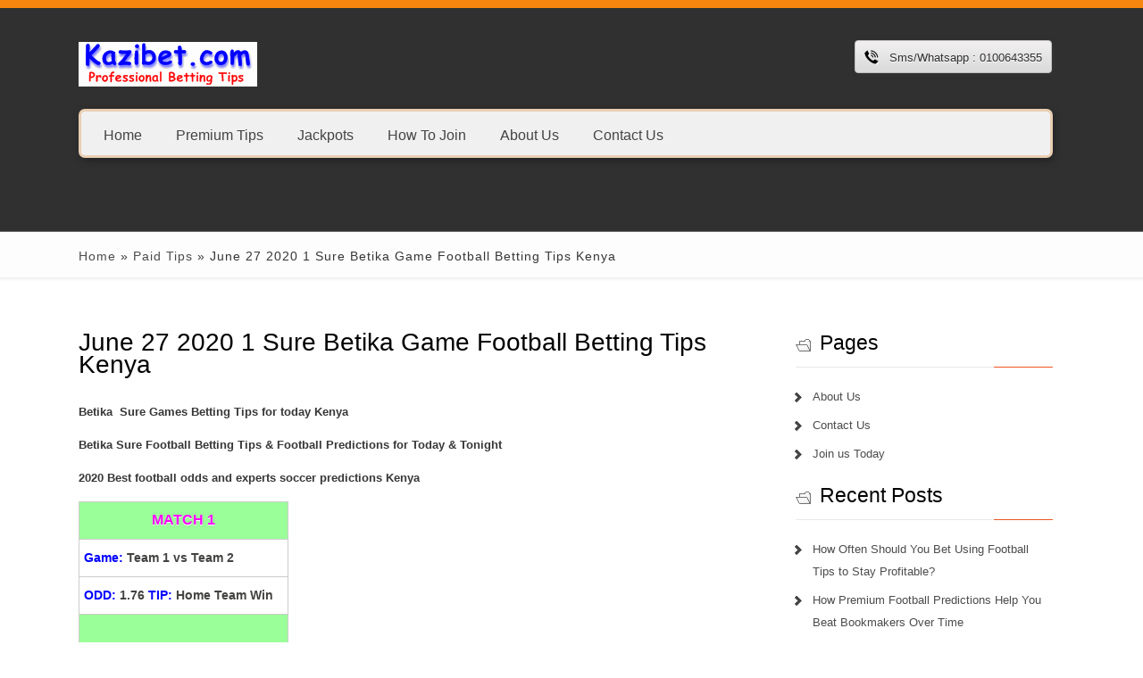

--- FILE ---
content_type: text/html; charset=UTF-8
request_url: https://kazibet.com/june-27-2020-1-sure-betika-game-football-betting-tips-kenya/
body_size: 9895
content:
<!DOCTYPE html>
<html lang="en-US">
<head>
	<meta name="google-site-verification" content="69BQVjaD-V0guMFL0DXLGDvELxP0jjTavZR4-jz62x0" />
	<meta name="google-site-verification" content="siRygwTlhFYj0K7wVarFRaZaCVTMWLWdaWVd6IdTOKg" />
	<meta charset="UTF-8">
	<meta name="viewport" content="initial-scale=1.0, width=device-width">
	<title>June 27 2020 1 Sure Betika Game Football Betting Tips Kenya | Jackpot Kenya Winning Football Betting Tips, Sure Soccer Picks</title>

	<meta name='robots' content='index, follow, max-image-preview:large, max-snippet:-1, max-video-preview:-1' />

	<!-- This site is optimized with the Yoast SEO plugin v20.1 - https://yoast.com/wordpress/plugins/seo/ -->
	<meta name="description" content="Betika  Sure Games Betting Tips for today Kenya  Betika Sure Football Betting Tips &amp; Football Predictions for Today &amp; Tonight   2020 Best football odds and experts soccer predictions Kenya   MATCH 1 Game: Team 1 vs Team 2 ODD: 1.76 TIP: Home Team Win Pay Exactly Ksh20 to Mpesa Till No: 851460 &amp; receive  above  Sure Game Tips via SMS Immediately." />
	<link rel="canonical" href="https://kazibet.com/june-27-2020-1-sure-betika-game-football-betting-tips-kenya/" />
	<meta property="og:locale" content="en_US" />
	<meta property="og:type" content="article" />
	<meta property="og:title" content="June 27 2020 1 Sure Betika Game Football Betting Tips Kenya | Jackpot Kenya Winning Football Betting Tips, Sure Soccer Picks" />
	<meta property="og:description" content="Betika  Sure Games Betting Tips for today Kenya  Betika Sure Football Betting Tips &amp; Football Predictions for Today &amp; Tonight   2020 Best football odds and experts soccer predictions Kenya   MATCH 1 Game: Team 1 vs Team 2 ODD: 1.76 TIP: Home Team Win Pay Exactly Ksh20 to Mpesa Till No: 851460 &amp; receive  above  Sure Game Tips via SMS Immediately." />
	<meta property="og:url" content="https://kazibet.com/june-27-2020-1-sure-betika-game-football-betting-tips-kenya/" />
	<meta property="og:site_name" content="Jackpot Kenya Winning Football Betting Tips, Sure Soccer PicksJackpot Kenya Winning Football Betting Tips, Sure Soccer Picks" />
	<meta property="article:published_time" content="2020-06-26T18:53:33+00:00" />
	<meta property="article:modified_time" content="2023-02-12T10:35:42+00:00" />
	<meta name="author" content="admin" />
	<meta name="twitter:card" content="summary_large_image" />
	<meta name="twitter:label1" content="Written by" />
	<meta name="twitter:data1" content="admin" />
	<script type="application/ld+json" class="yoast-schema-graph">{"@context":"https://schema.org","@graph":[{"@type":"WebPage","@id":"https://kazibet.com/june-27-2020-1-sure-betika-game-football-betting-tips-kenya/","url":"https://kazibet.com/june-27-2020-1-sure-betika-game-football-betting-tips-kenya/","name":"June 27 2020 1 Sure Betika Game Football Betting Tips Kenya | Jackpot Kenya Winning Football Betting Tips, Sure Soccer Picks","isPartOf":{"@id":"https://kazibet.com/#website"},"datePublished":"2020-06-26T18:53:33+00:00","dateModified":"2023-02-12T10:35:42+00:00","author":{"@id":"https://kazibet.com/#/schema/person/9c43880c5743fec822a4546aefe240c0"},"description":"Betika  Sure Games Betting Tips for today Kenya  Betika Sure Football Betting Tips & Football Predictions for Today & Tonight   2020 Best football odds and experts soccer predictions Kenya   MATCH 1 Game: Team 1 vs Team 2 ODD: 1.76 TIP: Home Team Win Pay Exactly Ksh20 to Mpesa Till No: 851460 & receive  above  Sure Game Tips via SMS Immediately.","breadcrumb":{"@id":"https://kazibet.com/june-27-2020-1-sure-betika-game-football-betting-tips-kenya/#breadcrumb"},"inLanguage":"en-US","potentialAction":[{"@type":"ReadAction","target":["https://kazibet.com/june-27-2020-1-sure-betika-game-football-betting-tips-kenya/"]}]},{"@type":"BreadcrumbList","@id":"https://kazibet.com/june-27-2020-1-sure-betika-game-football-betting-tips-kenya/#breadcrumb","itemListElement":[{"@type":"ListItem","position":1,"name":"Home","item":"https://kazibet.com/"},{"@type":"ListItem","position":2,"name":"June 27 2020 1 Sure Betika Game Football Betting Tips Kenya"}]},{"@type":"WebSite","@id":"https://kazibet.com/#website","url":"https://kazibet.com/","name":"Jackpot Kenya Winning Football Betting Tips, Sure Soccer PicksJackpot Kenya Winning Football Betting Tips, Sure Soccer Picks","description":"","potentialAction":[{"@type":"SearchAction","target":{"@type":"EntryPoint","urlTemplate":"https://kazibet.com/?s={search_term_string}"},"query-input":"required name=search_term_string"}],"inLanguage":"en-US"},{"@type":"Person","@id":"https://kazibet.com/#/schema/person/9c43880c5743fec822a4546aefe240c0","name":"admin","image":{"@type":"ImageObject","inLanguage":"en-US","@id":"https://kazibet.com/#/schema/person/image/","url":"https://secure.gravatar.com/avatar/da2b15c83765050ef09368cb1ef0dfdf787702672e673b53cf10492a178ea309?s=96&d=mm&r=g","contentUrl":"https://secure.gravatar.com/avatar/da2b15c83765050ef09368cb1ef0dfdf787702672e673b53cf10492a178ea309?s=96&d=mm&r=g","caption":"admin"},"sameAs":["https://kazibet.com"],"url":"https://kazibet.com/author/admin/"}]}</script>
	<!-- / Yoast SEO plugin. -->


<link rel="alternate" type="application/rss+xml" title="Jackpot Kenya Winning Football Betting Tips, Sure Soccer PicksJackpot Kenya Winning Football Betting Tips, Sure Soccer Picks &raquo; June 27 2020 1 Sure Betika Game Football Betting Tips Kenya Comments Feed" href="https://kazibet.com/june-27-2020-1-sure-betika-game-football-betting-tips-kenya/feed/" />
<link rel="alternate" title="oEmbed (JSON)" type="application/json+oembed" href="https://kazibet.com/wp-json/oembed/1.0/embed?url=https%3A%2F%2Fkazibet.com%2Fjune-27-2020-1-sure-betika-game-football-betting-tips-kenya%2F" />
<link rel="alternate" title="oEmbed (XML)" type="text/xml+oembed" href="https://kazibet.com/wp-json/oembed/1.0/embed?url=https%3A%2F%2Fkazibet.com%2Fjune-27-2020-1-sure-betika-game-football-betting-tips-kenya%2F&#038;format=xml" />
<style id='wp-img-auto-sizes-contain-inline-css' type='text/css'>
img:is([sizes=auto i],[sizes^="auto," i]){contain-intrinsic-size:3000px 1500px}
/*# sourceURL=wp-img-auto-sizes-contain-inline-css */
</style>
<style id='wp-emoji-styles-inline-css' type='text/css'>

	img.wp-smiley, img.emoji {
		display: inline !important;
		border: none !important;
		box-shadow: none !important;
		height: 1em !important;
		width: 1em !important;
		margin: 0 0.07em !important;
		vertical-align: -0.1em !important;
		background: none !important;
		padding: 0 !important;
	}
/*# sourceURL=wp-emoji-styles-inline-css */
</style>
<style id='wp-block-library-inline-css' type='text/css'>
:root{--wp-block-synced-color:#7a00df;--wp-block-synced-color--rgb:122,0,223;--wp-bound-block-color:var(--wp-block-synced-color);--wp-editor-canvas-background:#ddd;--wp-admin-theme-color:#007cba;--wp-admin-theme-color--rgb:0,124,186;--wp-admin-theme-color-darker-10:#006ba1;--wp-admin-theme-color-darker-10--rgb:0,107,160.5;--wp-admin-theme-color-darker-20:#005a87;--wp-admin-theme-color-darker-20--rgb:0,90,135;--wp-admin-border-width-focus:2px}@media (min-resolution:192dpi){:root{--wp-admin-border-width-focus:1.5px}}.wp-element-button{cursor:pointer}:root .has-very-light-gray-background-color{background-color:#eee}:root .has-very-dark-gray-background-color{background-color:#313131}:root .has-very-light-gray-color{color:#eee}:root .has-very-dark-gray-color{color:#313131}:root .has-vivid-green-cyan-to-vivid-cyan-blue-gradient-background{background:linear-gradient(135deg,#00d084,#0693e3)}:root .has-purple-crush-gradient-background{background:linear-gradient(135deg,#34e2e4,#4721fb 50%,#ab1dfe)}:root .has-hazy-dawn-gradient-background{background:linear-gradient(135deg,#faaca8,#dad0ec)}:root .has-subdued-olive-gradient-background{background:linear-gradient(135deg,#fafae1,#67a671)}:root .has-atomic-cream-gradient-background{background:linear-gradient(135deg,#fdd79a,#004a59)}:root .has-nightshade-gradient-background{background:linear-gradient(135deg,#330968,#31cdcf)}:root .has-midnight-gradient-background{background:linear-gradient(135deg,#020381,#2874fc)}:root{--wp--preset--font-size--normal:16px;--wp--preset--font-size--huge:42px}.has-regular-font-size{font-size:1em}.has-larger-font-size{font-size:2.625em}.has-normal-font-size{font-size:var(--wp--preset--font-size--normal)}.has-huge-font-size{font-size:var(--wp--preset--font-size--huge)}.has-text-align-center{text-align:center}.has-text-align-left{text-align:left}.has-text-align-right{text-align:right}.has-fit-text{white-space:nowrap!important}#end-resizable-editor-section{display:none}.aligncenter{clear:both}.items-justified-left{justify-content:flex-start}.items-justified-center{justify-content:center}.items-justified-right{justify-content:flex-end}.items-justified-space-between{justify-content:space-between}.screen-reader-text{border:0;clip-path:inset(50%);height:1px;margin:-1px;overflow:hidden;padding:0;position:absolute;width:1px;word-wrap:normal!important}.screen-reader-text:focus{background-color:#ddd;clip-path:none;color:#444;display:block;font-size:1em;height:auto;left:5px;line-height:normal;padding:15px 23px 14px;text-decoration:none;top:5px;width:auto;z-index:100000}html :where(.has-border-color){border-style:solid}html :where([style*=border-top-color]){border-top-style:solid}html :where([style*=border-right-color]){border-right-style:solid}html :where([style*=border-bottom-color]){border-bottom-style:solid}html :where([style*=border-left-color]){border-left-style:solid}html :where([style*=border-width]){border-style:solid}html :where([style*=border-top-width]){border-top-style:solid}html :where([style*=border-right-width]){border-right-style:solid}html :where([style*=border-bottom-width]){border-bottom-style:solid}html :where([style*=border-left-width]){border-left-style:solid}html :where(img[class*=wp-image-]){height:auto;max-width:100%}:where(figure){margin:0 0 1em}html :where(.is-position-sticky){--wp-admin--admin-bar--position-offset:var(--wp-admin--admin-bar--height,0px)}@media screen and (max-width:600px){html :where(.is-position-sticky){--wp-admin--admin-bar--position-offset:0px}}

/*# sourceURL=wp-block-library-inline-css */
</style><style id='global-styles-inline-css' type='text/css'>
:root{--wp--preset--aspect-ratio--square: 1;--wp--preset--aspect-ratio--4-3: 4/3;--wp--preset--aspect-ratio--3-4: 3/4;--wp--preset--aspect-ratio--3-2: 3/2;--wp--preset--aspect-ratio--2-3: 2/3;--wp--preset--aspect-ratio--16-9: 16/9;--wp--preset--aspect-ratio--9-16: 9/16;--wp--preset--color--black: #000000;--wp--preset--color--cyan-bluish-gray: #abb8c3;--wp--preset--color--white: #ffffff;--wp--preset--color--pale-pink: #f78da7;--wp--preset--color--vivid-red: #cf2e2e;--wp--preset--color--luminous-vivid-orange: #ff6900;--wp--preset--color--luminous-vivid-amber: #fcb900;--wp--preset--color--light-green-cyan: #7bdcb5;--wp--preset--color--vivid-green-cyan: #00d084;--wp--preset--color--pale-cyan-blue: #8ed1fc;--wp--preset--color--vivid-cyan-blue: #0693e3;--wp--preset--color--vivid-purple: #9b51e0;--wp--preset--gradient--vivid-cyan-blue-to-vivid-purple: linear-gradient(135deg,rgb(6,147,227) 0%,rgb(155,81,224) 100%);--wp--preset--gradient--light-green-cyan-to-vivid-green-cyan: linear-gradient(135deg,rgb(122,220,180) 0%,rgb(0,208,130) 100%);--wp--preset--gradient--luminous-vivid-amber-to-luminous-vivid-orange: linear-gradient(135deg,rgb(252,185,0) 0%,rgb(255,105,0) 100%);--wp--preset--gradient--luminous-vivid-orange-to-vivid-red: linear-gradient(135deg,rgb(255,105,0) 0%,rgb(207,46,46) 100%);--wp--preset--gradient--very-light-gray-to-cyan-bluish-gray: linear-gradient(135deg,rgb(238,238,238) 0%,rgb(169,184,195) 100%);--wp--preset--gradient--cool-to-warm-spectrum: linear-gradient(135deg,rgb(74,234,220) 0%,rgb(151,120,209) 20%,rgb(207,42,186) 40%,rgb(238,44,130) 60%,rgb(251,105,98) 80%,rgb(254,248,76) 100%);--wp--preset--gradient--blush-light-purple: linear-gradient(135deg,rgb(255,206,236) 0%,rgb(152,150,240) 100%);--wp--preset--gradient--blush-bordeaux: linear-gradient(135deg,rgb(254,205,165) 0%,rgb(254,45,45) 50%,rgb(107,0,62) 100%);--wp--preset--gradient--luminous-dusk: linear-gradient(135deg,rgb(255,203,112) 0%,rgb(199,81,192) 50%,rgb(65,88,208) 100%);--wp--preset--gradient--pale-ocean: linear-gradient(135deg,rgb(255,245,203) 0%,rgb(182,227,212) 50%,rgb(51,167,181) 100%);--wp--preset--gradient--electric-grass: linear-gradient(135deg,rgb(202,248,128) 0%,rgb(113,206,126) 100%);--wp--preset--gradient--midnight: linear-gradient(135deg,rgb(2,3,129) 0%,rgb(40,116,252) 100%);--wp--preset--font-size--small: 13px;--wp--preset--font-size--medium: 20px;--wp--preset--font-size--large: 36px;--wp--preset--font-size--x-large: 42px;--wp--preset--spacing--20: 0.44rem;--wp--preset--spacing--30: 0.67rem;--wp--preset--spacing--40: 1rem;--wp--preset--spacing--50: 1.5rem;--wp--preset--spacing--60: 2.25rem;--wp--preset--spacing--70: 3.38rem;--wp--preset--spacing--80: 5.06rem;--wp--preset--shadow--natural: 6px 6px 9px rgba(0, 0, 0, 0.2);--wp--preset--shadow--deep: 12px 12px 50px rgba(0, 0, 0, 0.4);--wp--preset--shadow--sharp: 6px 6px 0px rgba(0, 0, 0, 0.2);--wp--preset--shadow--outlined: 6px 6px 0px -3px rgb(255, 255, 255), 6px 6px rgb(0, 0, 0);--wp--preset--shadow--crisp: 6px 6px 0px rgb(0, 0, 0);}:where(.is-layout-flex){gap: 0.5em;}:where(.is-layout-grid){gap: 0.5em;}body .is-layout-flex{display: flex;}.is-layout-flex{flex-wrap: wrap;align-items: center;}.is-layout-flex > :is(*, div){margin: 0;}body .is-layout-grid{display: grid;}.is-layout-grid > :is(*, div){margin: 0;}:where(.wp-block-columns.is-layout-flex){gap: 2em;}:where(.wp-block-columns.is-layout-grid){gap: 2em;}:where(.wp-block-post-template.is-layout-flex){gap: 1.25em;}:where(.wp-block-post-template.is-layout-grid){gap: 1.25em;}.has-black-color{color: var(--wp--preset--color--black) !important;}.has-cyan-bluish-gray-color{color: var(--wp--preset--color--cyan-bluish-gray) !important;}.has-white-color{color: var(--wp--preset--color--white) !important;}.has-pale-pink-color{color: var(--wp--preset--color--pale-pink) !important;}.has-vivid-red-color{color: var(--wp--preset--color--vivid-red) !important;}.has-luminous-vivid-orange-color{color: var(--wp--preset--color--luminous-vivid-orange) !important;}.has-luminous-vivid-amber-color{color: var(--wp--preset--color--luminous-vivid-amber) !important;}.has-light-green-cyan-color{color: var(--wp--preset--color--light-green-cyan) !important;}.has-vivid-green-cyan-color{color: var(--wp--preset--color--vivid-green-cyan) !important;}.has-pale-cyan-blue-color{color: var(--wp--preset--color--pale-cyan-blue) !important;}.has-vivid-cyan-blue-color{color: var(--wp--preset--color--vivid-cyan-blue) !important;}.has-vivid-purple-color{color: var(--wp--preset--color--vivid-purple) !important;}.has-black-background-color{background-color: var(--wp--preset--color--black) !important;}.has-cyan-bluish-gray-background-color{background-color: var(--wp--preset--color--cyan-bluish-gray) !important;}.has-white-background-color{background-color: var(--wp--preset--color--white) !important;}.has-pale-pink-background-color{background-color: var(--wp--preset--color--pale-pink) !important;}.has-vivid-red-background-color{background-color: var(--wp--preset--color--vivid-red) !important;}.has-luminous-vivid-orange-background-color{background-color: var(--wp--preset--color--luminous-vivid-orange) !important;}.has-luminous-vivid-amber-background-color{background-color: var(--wp--preset--color--luminous-vivid-amber) !important;}.has-light-green-cyan-background-color{background-color: var(--wp--preset--color--light-green-cyan) !important;}.has-vivid-green-cyan-background-color{background-color: var(--wp--preset--color--vivid-green-cyan) !important;}.has-pale-cyan-blue-background-color{background-color: var(--wp--preset--color--pale-cyan-blue) !important;}.has-vivid-cyan-blue-background-color{background-color: var(--wp--preset--color--vivid-cyan-blue) !important;}.has-vivid-purple-background-color{background-color: var(--wp--preset--color--vivid-purple) !important;}.has-black-border-color{border-color: var(--wp--preset--color--black) !important;}.has-cyan-bluish-gray-border-color{border-color: var(--wp--preset--color--cyan-bluish-gray) !important;}.has-white-border-color{border-color: var(--wp--preset--color--white) !important;}.has-pale-pink-border-color{border-color: var(--wp--preset--color--pale-pink) !important;}.has-vivid-red-border-color{border-color: var(--wp--preset--color--vivid-red) !important;}.has-luminous-vivid-orange-border-color{border-color: var(--wp--preset--color--luminous-vivid-orange) !important;}.has-luminous-vivid-amber-border-color{border-color: var(--wp--preset--color--luminous-vivid-amber) !important;}.has-light-green-cyan-border-color{border-color: var(--wp--preset--color--light-green-cyan) !important;}.has-vivid-green-cyan-border-color{border-color: var(--wp--preset--color--vivid-green-cyan) !important;}.has-pale-cyan-blue-border-color{border-color: var(--wp--preset--color--pale-cyan-blue) !important;}.has-vivid-cyan-blue-border-color{border-color: var(--wp--preset--color--vivid-cyan-blue) !important;}.has-vivid-purple-border-color{border-color: var(--wp--preset--color--vivid-purple) !important;}.has-vivid-cyan-blue-to-vivid-purple-gradient-background{background: var(--wp--preset--gradient--vivid-cyan-blue-to-vivid-purple) !important;}.has-light-green-cyan-to-vivid-green-cyan-gradient-background{background: var(--wp--preset--gradient--light-green-cyan-to-vivid-green-cyan) !important;}.has-luminous-vivid-amber-to-luminous-vivid-orange-gradient-background{background: var(--wp--preset--gradient--luminous-vivid-amber-to-luminous-vivid-orange) !important;}.has-luminous-vivid-orange-to-vivid-red-gradient-background{background: var(--wp--preset--gradient--luminous-vivid-orange-to-vivid-red) !important;}.has-very-light-gray-to-cyan-bluish-gray-gradient-background{background: var(--wp--preset--gradient--very-light-gray-to-cyan-bluish-gray) !important;}.has-cool-to-warm-spectrum-gradient-background{background: var(--wp--preset--gradient--cool-to-warm-spectrum) !important;}.has-blush-light-purple-gradient-background{background: var(--wp--preset--gradient--blush-light-purple) !important;}.has-blush-bordeaux-gradient-background{background: var(--wp--preset--gradient--blush-bordeaux) !important;}.has-luminous-dusk-gradient-background{background: var(--wp--preset--gradient--luminous-dusk) !important;}.has-pale-ocean-gradient-background{background: var(--wp--preset--gradient--pale-ocean) !important;}.has-electric-grass-gradient-background{background: var(--wp--preset--gradient--electric-grass) !important;}.has-midnight-gradient-background{background: var(--wp--preset--gradient--midnight) !important;}.has-small-font-size{font-size: var(--wp--preset--font-size--small) !important;}.has-medium-font-size{font-size: var(--wp--preset--font-size--medium) !important;}.has-large-font-size{font-size: var(--wp--preset--font-size--large) !important;}.has-x-large-font-size{font-size: var(--wp--preset--font-size--x-large) !important;}
/*# sourceURL=global-styles-inline-css */
</style>

<style id='classic-theme-styles-inline-css' type='text/css'>
/*! This file is auto-generated */
.wp-block-button__link{color:#fff;background-color:#32373c;border-radius:9999px;box-shadow:none;text-decoration:none;padding:calc(.667em + 2px) calc(1.333em + 2px);font-size:1.125em}.wp-block-file__button{background:#32373c;color:#fff;text-decoration:none}
/*# sourceURL=/wp-includes/css/classic-themes.min.css */
</style>
<link rel='stylesheet' id='kazibet-css' href='https://kazibet.com/wp-content/themes/kazibet/style.css?ver=6.9' type='text/css' media='all' />
<link rel="https://api.w.org/" href="https://kazibet.com/wp-json/" /><link rel="alternate" title="JSON" type="application/json" href="https://kazibet.com/wp-json/wp/v2/posts/1619" /><link rel="EditURI" type="application/rsd+xml" title="RSD" href="https://kazibet.com/xmlrpc.php?rsd" />
<meta name="generator" content="WordPress 6.9" />
<link rel='shortlink' href='https://kazibet.com/?p=1619' />
</head>
<body class="wp-singular post-template-default single single-post postid-1619 single-format-standard wp-theme-kazibet">
<div class="header_container not_home">
	<div class="container_24">
		<div class="grid_24">
			<div class="header not_home">
				<div class="header_wrapper">
					<div class="grid_10 alpha">
						<div class="logo">
							<a href="/"><img src="https://kazibet.com/wp-content/themes/kazibet/images/kazibetlogo200x50.png" alt="Jackpot Kenya Winning Football Betting Tips, Sure Soccer Picks logo"/></a>
						</div>
					</div>
					<div class="grid_14 omega">
						<div class="call-us">
							<p>Sms/Whatsapp : 0100643355</p>
						</div>
					</div>
				</div>
				<div class="clear"></div>
				<div class="menu-wrapper">
					<div id="MainNav">
						<a href="#" class="mobile_nav closed">Pages Navigation Menu<span></span></a>
						<div id="menu" class="menu-menu-1-container">
							<ul id="menu-menu-1" class="ddsmoothmenu">
								<li><a href="/">Home</a></li>
								<li><a href="/category/premium-tips/">Premium Tips</a></li>
								<li><a href="/category/jackpots/" aria-current="page">Jackpots</a></li>
								<li><a href="/register/">How To Join</a></li>
								<li><a href="/about-us/">About Us</a></li>
								<li><a href="/contact-us/">Contact Us</a></li>
							</ul>
						</div>
					</div>
				</div>
			</div>
		</div>
		<div class="clear"></div>
	</div>
</div>
<div class="page_heading_container">
	<div class="container_24">
		<div class="grid_24">
			<div class="page_heading_content">
			<div class="crumbs"><span><a href="https://kazibet.com/">Home</a></span> <span>&raquo;</span> <span><a href="https://kazibet.com/category/premium-tips/">Paid Tips</a></span> <span>&raquo;</span> <span>June 27 2020 1 Sure Betika Game Football Betting Tips Kenya</span></div>			</div>
		</div>
		<div class="clear"></div>
	</div>
</div>
<div class="page-container">
	<div class="container_24">
		<div class="grid_24">
			<div class="page-content">
				<div class="grid_17 alpha">
					<div class="content-bar">   
						<div class="post">
	<div class="post_heading_wrapper">
		<h1 class="post_title">June 27 2020 1 Sure Betika Game Football Betting Tips Kenya</h1>
	</div>
	<div class="post_content">
		<p><strong>Betika&nbsp; Sure Games Betting Tips for today Kenya&nbsp;</strong></p>
<p><strong>Betika Sure Football Betting Tips &#038; Football Predictions for Today &amp;&nbsp;Tonight&nbsp;&nbsp;</strong></p>
<p><strong>2020 Best football odds and experts soccer predictions Kenya&nbsp;&nbsp;</strong></p>
<table style="border-collapse: collapse; border-spacing: 0px; width: 235px;">
<tbody>
<tr style="height: 21px;">
<th style="font-family: Arial, sans-serif; font-size: 14px; font-weight: bold; padding: 10px 5px; border-style: solid; border-width: 1px; overflow: hidden; word-break: normal; background-color: #9aff99; text-align: center; height: 21px; width: 226px;"><span style="color: #ff00ff; font-family: 'arial black', sans-serif; font-size: 12pt;"><strong>MATCH 1</strong></span></th>
</tr>
<tr style="height: 21px;">
<td style="font-family: Arial, sans-serif; font-size: 14px; padding: 10px 5px; border-style: solid; border-width: 1px; overflow: hidden; word-break: normal; font-weight: bold; height: 21px; width: 226px;"><span style="color: #0000ff;">Game:</span>&nbsp;Team 1 vs Team 2</td>
</tr>
<tr style="height: 21px;">
<td style="font-family: Arial, sans-serif; font-size: 14px; padding: 10px 5px; border-style: solid; border-width: 1px; overflow: hidden; word-break: normal; font-weight: bold; height: 21px; width: 226px;"><span style="color: #0000ff;">ODD:</span>&nbsp;1.76&nbsp;<span style="color: #0000ff;">TIP:</span>&nbsp;Home&nbsp;<strong>Team Win</strong></td>
</tr>
<tr style="height: 21px;">
<td style="font-family: Arial, sans-serif; font-size: 14px; padding: 10px 5px; border-style: solid; border-width: 1px; overflow: hidden; word-break: normal; font-weight: bold; background-color: #9aff99; text-align: center; height: 21px; width: 226px;"></td>
</tr>
</tbody>
</table>
	</div>
	<ul class="post_meta">
		<li class="post_category"><a href="https://kazibet.com/category/premium-tips/" rel="category tag">Paid Tips</a></li>
			</ul>
	<div class="clear"></div>
</div>
<nav id="nav-single">
	<span class="nav-previous"><a href="https://kazibet.com/june-27-2020-betika-home-team-to-win-3-games-prediction-tips-kenya/" rel="prev"><span class="meta-nav">&larr;</span>Previous Post</a></span>	<span class="nav-next"><a href="https://kazibet.com/june-27-2020-betika-away-team-win-3-games-prediction-tips-kenya/" rel="next">Next Post <span class="meta-nav">&rarr;</span></a></span> 
</nav>
					</div>
				</div>
				<div class="grid_7 omega">
					<div class="sidebar">
						<div id="pages-2" class="widget rpwwt-widget widget_pages"><h3 class="widget-title">Pages</h3>
			<ul>
				<li class="page_item page-item-72"><a href="https://kazibet.com/about-us/">About Us</a></li>
<li class="page_item page-item-686"><a href="https://kazibet.com/contact-us/">Contact Us</a></li>
<li class="page_item page-item-2670"><a href="https://kazibet.com/register/">Join us Today</a></li>
			</ul>

			</div>
		<div id="recent-posts-2" class="widget rpwwt-widget widget_recent_entries">
		<h3 class="widget-title">Recent Posts</h3>
		<ul>
											<li>
					<a href="https://kazibet.com/how-often-should-you-bet-using-football-tips-to-stay-profitable/">How Often Should You Bet Using Football Tips to Stay Profitable?</a>
									</li>
											<li>
					<a href="https://kazibet.com/how-premium-football-predictions-help-you-beat-bookmakers-over-time/">How Premium Football Predictions Help You Beat Bookmakers Over Time</a>
									</li>
											<li>
					<a href="https://kazibet.com/how-to-build-a-long-term-winning-strategy-using-football-betting-tips/">How to Build a Long-Term Winning Strategy Using Football Betting Tips</a>
									</li>
											<li>
					<a href="https://kazibet.com/frequency-analysis-of-powerball-and-mega-millions-trends-to-consider-in-lottery-draws/">Frequency Analysis of Powerball and Mega Millions: Trends to Consider in Lottery Draws</a>
									</li>
											<li>
					<a href="https://kazibet.com/kenya-lottery-jackpots-go-online-what-it-means-for-players/">Kenya Lottery Jackpots Go Online: What It Means for Players</a>
									</li>
					</ul>

		</div><div id="categories-2" class="widget rpwwt-widget widget_categories"><h3 class="widget-title">Categories</h3>
			<ul>
					<li class="cat-item cat-item-2"><a href="https://kazibet.com/category/betting-tips/">Betting Tips</a> (34)
</li>
	<li class="cat-item cat-item-3"><a href="https://kazibet.com/category/free-tips/">Free Tips</a> (53)
</li>
	<li class="cat-item cat-item-4"><a href="https://kazibet.com/category/jackpots/">Jackpots</a> (638)
</li>
	<li class="cat-item cat-item-5"><a href="https://kazibet.com/category/premium-tips/">Paid Tips</a> (2,522)
</li>
	<li class="cat-item cat-item-1"><a href="https://kazibet.com/category/uncategorized/">Uncategorized</a> (1)
</li>
			</ul>

			</div><div id="tag_cloud-2" class="widget rpwwt-widget widget_tag_cloud"><h3 class="widget-title">Tags</h3><div class="tagcloud"><a href="https://kazibet.com/tag/0/" class="tag-cloud-link tag-link-490 tag-link-position-1" style="font-size: 13.121951219512pt;" aria-label="0 (9 items)">0</a>
<a href="https://kazibet.com/tag/17-games-sportpesa-mega-jackpot-2022/" class="tag-cloud-link tag-link-2580 tag-link-position-2" style="font-size: 13.121951219512pt;" aria-label="17 Games SportPesa Mega Jackpot 2022 (9 items)">17 Games SportPesa Mega Jackpot 2022</a>
<a href="https://kazibet.com/tag/2018-best-football-odds-and-experts-soccer-predictions-kenya/" class="tag-cloud-link tag-link-261 tag-link-position-3" style="font-size: 9.7073170731707pt;" aria-label="2018 Best football odds and experts soccer predictions Kenya (7 items)">2018 Best football odds and experts soccer predictions Kenya</a>
<a href="https://kazibet.com/tag/2018-kenyas-best-most-accurate-soccer-analysis-tips/" class="tag-cloud-link tag-link-1467 tag-link-position-4" style="font-size: 11.414634146341pt;" aria-label="2018 Kenya&#039;s Best &amp; Most Accurate Soccer Analysis Tips (8 items)">2018 Kenya&#039;s Best &amp; Most Accurate Soccer Analysis Tips</a>
<a href="https://kazibet.com/tag/betika-15-million-midweek-jackpot-analysis/" class="tag-cloud-link tag-link-276 tag-link-position-5" style="font-size: 18.243902439024pt;" aria-label="Betika 15 MILLION MIDWEEK JACKPOT Analysis (13 items)">Betika 15 MILLION MIDWEEK JACKPOT Analysis</a>
<a href="https://kazibet.com/tag/betin-kenya-jackpot-games-analysis-results/" class="tag-cloud-link tag-link-494 tag-link-position-6" style="font-size: 8pt;" aria-label="BETIN Kenya Jackpot Games Analysis &amp; Results (6 items)">BETIN Kenya Jackpot Games Analysis &amp; Results</a>
<a href="https://kazibet.com/tag/betway-kenya-jackpot-games-analysis-results-analysis/" class="tag-cloud-link tag-link-543 tag-link-position-7" style="font-size: 8pt;" aria-label="Betway Kenya Jackpot Games Analysis &amp; Results Analysis (6 items)">Betway Kenya Jackpot Games Analysis &amp; Results Analysis</a>
<a href="https://kazibet.com/tag/btts/" class="tag-cloud-link tag-link-609 tag-link-position-8" style="font-size: 8pt;" aria-label="BTTS (6 items)">BTTS</a>
<a href="https://kazibet.com/tag/btts-and-win-predictions-2018-kenya/" class="tag-cloud-link tag-link-242 tag-link-position-9" style="font-size: 8pt;" aria-label="btts and win predictions 2018 Kenya (6 items)">btts and win predictions 2018 Kenya</a>
<a href="https://kazibet.com/tag/daily-safe-bet-predictions/" class="tag-cloud-link tag-link-1388 tag-link-position-10" style="font-size: 15.853658536585pt;" aria-label="Daily Safe Bet Predictions (11 items)">Daily Safe Bet Predictions</a>
<a href="https://kazibet.com/tag/football-betting-tips-football-predictions-for-today-kenya/" class="tag-cloud-link tag-link-1389 tag-link-position-11" style="font-size: 16.878048780488pt;" aria-label="Football Betting Tips &amp; Football Predictions for Today Kenya (12 items)">Football Betting Tips &amp; Football Predictions for Today Kenya</a>
<a href="https://kazibet.com/tag/football-bet-tips-and-predictions/" class="tag-cloud-link tag-link-1352 tag-link-position-12" style="font-size: 8pt;" aria-label="football bet tips and predictions (6 items)">football bet tips and predictions</a>
<a href="https://kazibet.com/tag/free-fixed-matches-kenya-2018/" class="tag-cloud-link tag-link-28 tag-link-position-13" style="font-size: 8pt;" aria-label="free fixed matches kenya 2018 (6 items)">free fixed matches kenya 2018</a>
<a href="https://kazibet.com/tag/gg/" class="tag-cloud-link tag-link-615 tag-link-position-14" style="font-size: 8pt;" aria-label="GG (6 items)">GG</a>
<a href="https://kazibet.com/tag/gg-soccer-prediction-2018-kenya/" class="tag-cloud-link tag-link-244 tag-link-position-15" style="font-size: 11.414634146341pt;" aria-label="gg soccer prediction 2018 Kenya (8 items)">gg soccer prediction 2018 Kenya</a>
<a href="https://kazibet.com/tag/goal-goal-prediction-today-2018-kenya/" class="tag-cloud-link tag-link-245 tag-link-position-16" style="font-size: 8pt;" aria-label="goal goal prediction today 2018 Kenya (6 items)">goal goal prediction today 2018 Kenya</a>
<a href="https://kazibet.com/tag/home-team-win-predictions-kenya/" class="tag-cloud-link tag-link-1093 tag-link-position-17" style="font-size: 8pt;" aria-label="Home Team Win Predictions Kenya (6 items)">Home Team Win Predictions Kenya</a>
<a href="https://kazibet.com/tag/kazibet-kenya-premium-sportpesa-soccer-betting-prediction-tips/" class="tag-cloud-link tag-link-1439 tag-link-position-18" style="font-size: 11.414634146341pt;" aria-label="Kazibet Kenya Premium Sportpesa Soccer Betting Prediction Tips (8 items)">Kazibet Kenya Premium Sportpesa Soccer Betting Prediction Tips</a>
<a href="https://kazibet.com/tag/kenyas-best-most-accurate-soccer-analysis-tips/" class="tag-cloud-link tag-link-1391 tag-link-position-19" style="font-size: 22pt;" aria-label="Kenya&#039;s Best &amp; Most Accurate Soccer Analysis Tips (17 items)">Kenya&#039;s Best &amp; Most Accurate Soccer Analysis Tips</a>
<a href="https://kazibet.com/tag/ksh-20/" class="tag-cloud-link tag-link-496 tag-link-position-20" style="font-size: 13.121951219512pt;" aria-label="KSh 20 (9 items)">KSh 20</a>
<a href="https://kazibet.com/tag/match-prediction-100-sure/" class="tag-cloud-link tag-link-257 tag-link-position-21" style="font-size: 13.121951219512pt;" aria-label="match prediction 100 sure (9 items)">match prediction 100 sure</a>
<a href="https://kazibet.com/tag/match-result-predictions-football-predictions-today/" class="tag-cloud-link tag-link-247 tag-link-position-22" style="font-size: 11.414634146341pt;" aria-label="Match Result Predictions - football predictions today (8 items)">Match Result Predictions - football predictions today</a>
<a href="https://kazibet.com/tag/mega-jackpot-games-this-week/" class="tag-cloud-link tag-link-1392 tag-link-position-23" style="font-size: 15.853658536585pt;" aria-label="mega jackpot games this week (11 items)">mega jackpot games this week</a>
<a href="https://kazibet.com/tag/mega-jackpot-predictions-this-weekend/" class="tag-cloud-link tag-link-1330 tag-link-position-24" style="font-size: 8pt;" aria-label="mega jackpot predictions this weekend (6 items)">mega jackpot predictions this weekend</a>
<a href="https://kazibet.com/tag/midweek-jackpot-prediction/" class="tag-cloud-link tag-link-1393 tag-link-position-25" style="font-size: 9.7073170731707pt;" aria-label="midweek jackpot prediction (7 items)">midweek jackpot prediction</a>
<a href="https://kazibet.com/tag/mjomba-sportpesa-jackpot-prediction/" class="tag-cloud-link tag-link-1680 tag-link-position-26" style="font-size: 13.121951219512pt;" aria-label="mjomba sportpesa jackpot prediction (9 items)">mjomba sportpesa jackpot prediction</a>
<a href="https://kazibet.com/tag/over-2-5-goals-betting-tips-jan-2018/" class="tag-cloud-link tag-link-656 tag-link-position-27" style="font-size: 14.487804878049pt;" aria-label="Over 2.5 Goals Betting Tips Jan 2018 (10 items)">Over 2.5 Goals Betting Tips Jan 2018</a>
<a href="https://kazibet.com/tag/predictions-results/" class="tag-cloud-link tag-link-278 tag-link-position-28" style="font-size: 20.975609756098pt;" aria-label="Predictions &amp; Results (16 items)">Predictions &amp; Results</a>
<a href="https://kazibet.com/tag/sites-that-predict-football-matches-correctly/" class="tag-cloud-link tag-link-38 tag-link-position-29" style="font-size: 13.121951219512pt;" aria-label="sites that predict football matches correctly (9 items)">sites that predict football matches correctly</a>
<a href="https://kazibet.com/tag/sites-that-predict-football-matches-correctly-kenya/" class="tag-cloud-link tag-link-1346 tag-link-position-30" style="font-size: 11.414634146341pt;" aria-label="sites that predict football matches correctly Kenya (8 items)">sites that predict football matches correctly Kenya</a>
<a href="https://kazibet.com/tag/smart-bet-kenya/" class="tag-cloud-link tag-link-1402 tag-link-position-31" style="font-size: 8pt;" aria-label="smart bet kenya (6 items)">smart bet kenya</a>
<a href="https://kazibet.com/tag/sportpesa-games-sportpesa-jackpot-matches-analysis/" class="tag-cloud-link tag-link-2684 tag-link-position-32" style="font-size: 16.878048780488pt;" aria-label="SportPesa Games - SportPesa JackPot Matches Analysis (12 items)">SportPesa Games - SportPesa JackPot Matches Analysis</a>
<a href="https://kazibet.com/tag/sportpesa-jackpot-analysis/" class="tag-cloud-link tag-link-1682 tag-link-position-33" style="font-size: 11.414634146341pt;" aria-label="sportpesa jackpot analysis (8 items)">sportpesa jackpot analysis</a>
<a href="https://kazibet.com/tag/sportpesa-mega-jackpot-predictions-this-weekend/" class="tag-cloud-link tag-link-2497 tag-link-position-34" style="font-size: 11.414634146341pt;" aria-label="Sportpesa mega jackpot predictions this weekend (8 items)">Sportpesa mega jackpot predictions this weekend</a>
<a href="https://kazibet.com/tag/sportpesa-mega-jackpot-results/" class="tag-cloud-link tag-link-1394 tag-link-position-35" style="font-size: 11.414634146341pt;" aria-label="sportpesa mega jackpot results (8 items)">sportpesa mega jackpot results</a>
<a href="https://kazibet.com/tag/sportpesa-prediction-and-analysis-2018/" class="tag-cloud-link tag-link-31 tag-link-position-36" style="font-size: 8pt;" aria-label="sportpesa prediction and analysis 2018 (6 items)">sportpesa prediction and analysis 2018</a>
<a href="https://kazibet.com/tag/sportpesa-predictions-today/" class="tag-cloud-link tag-link-1395 tag-link-position-37" style="font-size: 15.853658536585pt;" aria-label="sportpesa predictions today (11 items)">sportpesa predictions today</a>
<a href="https://kazibet.com/tag/sportpesa-tips-login-2018/" class="tag-cloud-link tag-link-33 tag-link-position-38" style="font-size: 8pt;" aria-label="sportpesa tips login 2018 (6 items)">sportpesa tips login 2018</a>
<a href="https://kazibet.com/tag/sportpesa-tricks-2018/" class="tag-cloud-link tag-link-35 tag-link-position-39" style="font-size: 8pt;" aria-label="sportpesa tricks 2018 (6 items)">sportpesa tricks 2018</a>
<a href="https://kazibet.com/tag/superb-tips-kenya/" class="tag-cloud-link tag-link-1407 tag-link-position-40" style="font-size: 9.7073170731707pt;" aria-label="superb tips kenya (7 items)">superb tips kenya</a>
<a href="https://kazibet.com/tag/sure-over-1-5-goals-mathematical-football-predictions-tips/" class="tag-cloud-link tag-link-657 tag-link-position-41" style="font-size: 14.487804878049pt;" aria-label="Sure Over 1.5 goals mathematical football predictions tips (10 items)">Sure Over 1.5 goals mathematical football predictions tips</a>
<a href="https://kazibet.com/tag/team-to-win-2018-kenya/" class="tag-cloud-link tag-link-248 tag-link-position-42" style="font-size: 11.414634146341pt;" aria-label="team to win 2018 Kenya (8 items)">team to win 2018 Kenya</a>
<a href="https://kazibet.com/tag/this-week-jackpot-teams/" class="tag-cloud-link tag-link-1332 tag-link-position-43" style="font-size: 18.243902439024pt;" aria-label="this week jackpot teams (13 items)">this week jackpot teams</a>
<a href="https://kazibet.com/tag/this-week-sportpesa-jackpot-bonuses/" class="tag-cloud-link tag-link-1396 tag-link-position-44" style="font-size: 11.414634146341pt;" aria-label="this week sportpesa jackpot bonuses (8 items)">this week sportpesa jackpot bonuses</a>
<a href="https://kazibet.com/tag/today-football-match-prediction-banker/" class="tag-cloud-link tag-link-41 tag-link-position-45" style="font-size: 19.268292682927pt;" aria-label="today football match prediction banker (14 items)">today football match prediction banker</a></div>
</div>					</div>
				</div>
			</div>
		</div>
		<div class="clear"></div>
	</div>
</div>

<div class="bottom_footer_container">
	<div class="container_24">
		<div class="grid_24">
			<div class="bottom_footer_content">
				<div class="grid_8 alpha">
					<ul class="social_logos"></ul>
				</div>
				<div class="grid_16 omega">
					<div class="copyrightinfo">
						<p class="copyright">kazibet.com &copy; 2026</p>
					</div>
				</div>
			</div>
		</div>
	</div>
	<div class="clear"></div>
</div>
<!--
<script type="text/javascript" src="https://kazibet.com/wp-content/themes/kazibet/js/script.js"></script>
-->
<script type="speculationrules">
{"prefetch":[{"source":"document","where":{"and":[{"href_matches":"/*"},{"not":{"href_matches":["/wp-*.php","/wp-admin/*","/wp-content/uploads/*","/wp-content/*","/wp-content/plugins/*","/wp-content/themes/kazibet/*","/*\\?(.+)"]}},{"not":{"selector_matches":"a[rel~=\"nofollow\"]"}},{"not":{"selector_matches":".no-prefetch, .no-prefetch a"}}]},"eagerness":"conservative"}]}
</script>
<script id="wp-emoji-settings" type="application/json">
{"baseUrl":"https://s.w.org/images/core/emoji/17.0.2/72x72/","ext":".png","svgUrl":"https://s.w.org/images/core/emoji/17.0.2/svg/","svgExt":".svg","source":{"concatemoji":"https://kazibet.com/wp-includes/js/wp-emoji-release.min.js?ver=6.9"}}
</script>
<script type="module">
/* <![CDATA[ */
/*! This file is auto-generated */
const a=JSON.parse(document.getElementById("wp-emoji-settings").textContent),o=(window._wpemojiSettings=a,"wpEmojiSettingsSupports"),s=["flag","emoji"];function i(e){try{var t={supportTests:e,timestamp:(new Date).valueOf()};sessionStorage.setItem(o,JSON.stringify(t))}catch(e){}}function c(e,t,n){e.clearRect(0,0,e.canvas.width,e.canvas.height),e.fillText(t,0,0);t=new Uint32Array(e.getImageData(0,0,e.canvas.width,e.canvas.height).data);e.clearRect(0,0,e.canvas.width,e.canvas.height),e.fillText(n,0,0);const a=new Uint32Array(e.getImageData(0,0,e.canvas.width,e.canvas.height).data);return t.every((e,t)=>e===a[t])}function p(e,t){e.clearRect(0,0,e.canvas.width,e.canvas.height),e.fillText(t,0,0);var n=e.getImageData(16,16,1,1);for(let e=0;e<n.data.length;e++)if(0!==n.data[e])return!1;return!0}function u(e,t,n,a){switch(t){case"flag":return n(e,"\ud83c\udff3\ufe0f\u200d\u26a7\ufe0f","\ud83c\udff3\ufe0f\u200b\u26a7\ufe0f")?!1:!n(e,"\ud83c\udde8\ud83c\uddf6","\ud83c\udde8\u200b\ud83c\uddf6")&&!n(e,"\ud83c\udff4\udb40\udc67\udb40\udc62\udb40\udc65\udb40\udc6e\udb40\udc67\udb40\udc7f","\ud83c\udff4\u200b\udb40\udc67\u200b\udb40\udc62\u200b\udb40\udc65\u200b\udb40\udc6e\u200b\udb40\udc67\u200b\udb40\udc7f");case"emoji":return!a(e,"\ud83e\u1fac8")}return!1}function f(e,t,n,a){let r;const o=(r="undefined"!=typeof WorkerGlobalScope&&self instanceof WorkerGlobalScope?new OffscreenCanvas(300,150):document.createElement("canvas")).getContext("2d",{willReadFrequently:!0}),s=(o.textBaseline="top",o.font="600 32px Arial",{});return e.forEach(e=>{s[e]=t(o,e,n,a)}),s}function r(e){var t=document.createElement("script");t.src=e,t.defer=!0,document.head.appendChild(t)}a.supports={everything:!0,everythingExceptFlag:!0},new Promise(t=>{let n=function(){try{var e=JSON.parse(sessionStorage.getItem(o));if("object"==typeof e&&"number"==typeof e.timestamp&&(new Date).valueOf()<e.timestamp+604800&&"object"==typeof e.supportTests)return e.supportTests}catch(e){}return null}();if(!n){if("undefined"!=typeof Worker&&"undefined"!=typeof OffscreenCanvas&&"undefined"!=typeof URL&&URL.createObjectURL&&"undefined"!=typeof Blob)try{var e="postMessage("+f.toString()+"("+[JSON.stringify(s),u.toString(),c.toString(),p.toString()].join(",")+"));",a=new Blob([e],{type:"text/javascript"});const r=new Worker(URL.createObjectURL(a),{name:"wpTestEmojiSupports"});return void(r.onmessage=e=>{i(n=e.data),r.terminate(),t(n)})}catch(e){}i(n=f(s,u,c,p))}t(n)}).then(e=>{for(const n in e)a.supports[n]=e[n],a.supports.everything=a.supports.everything&&a.supports[n],"flag"!==n&&(a.supports.everythingExceptFlag=a.supports.everythingExceptFlag&&a.supports[n]);var t;a.supports.everythingExceptFlag=a.supports.everythingExceptFlag&&!a.supports.flag,a.supports.everything||((t=a.source||{}).concatemoji?r(t.concatemoji):t.wpemoji&&t.twemoji&&(r(t.twemoji),r(t.wpemoji)))});
//# sourceURL=https://kazibet.com/wp-includes/js/wp-emoji-loader.min.js
/* ]]> */
</script>
</body>
</html>